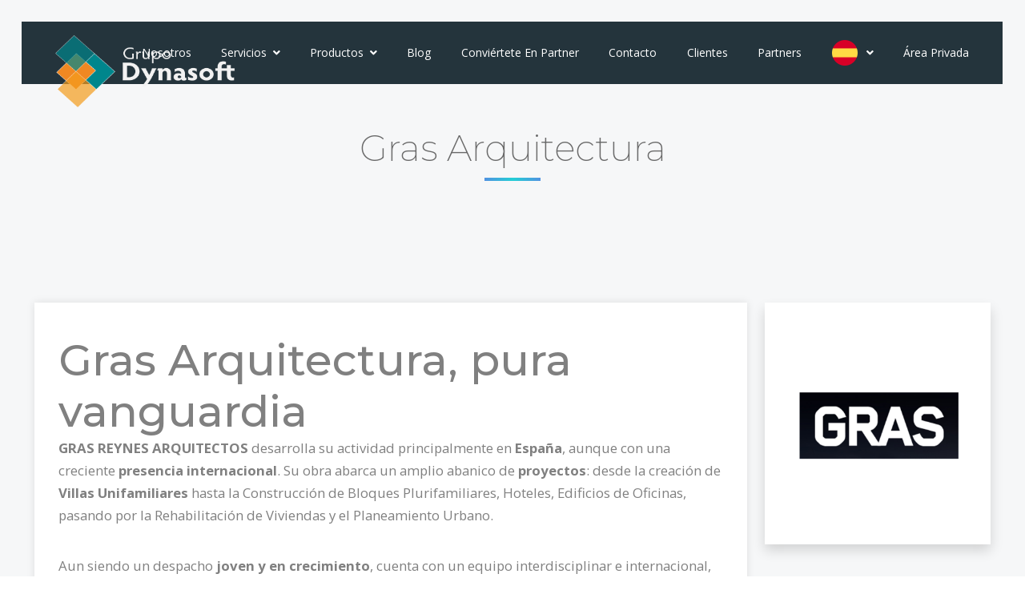

--- FILE ---
content_type: text/html; charset=UTF-8
request_url: https://www.grupodynasoft.com/es/clientes/info/gras-arquitectura/148
body_size: 4821
content:

	<!DOCTYPE html>
<html lang="es">

<head>

	<meta charset="utf-8">
	<meta name="viewport" content="width=device-width, initial-scale=1, shrink-to-fit=no">
	<title>Gras Arquitectura | Servicios de IT | Grupo Dynasoft |  España</title>
	<meta name="author" content="Grupo Dynasoft" />
	<meta name="description" content="Gras Arquitectura" />
	<meta name="keywords" content="Gras, Arquitectura" />
		<!-- RSS -->
	<link rel="alternate" type="application/rss+xml" title="Actualidad y noticias de Dynasoft Spain | Navision | Dynamics 365 Bussines Central | 2022 | Office 365 | Azure" href="https://www.grupodynasoft.com/es/feed" />
	<!-- TOUCH & FAVICON -->
	<link rel="apple-touch-icon" sizes="57x57" href="/assets/themes/grupo_dynasoft/images/touch/apple-icon-57x57.png">
	<link rel="apple-touch-icon" sizes="60x60" href="/assets/themes/grupo_dynasoft/images/touch/apple-icon-60x60.png">
	<link rel="apple-touch-icon" sizes="72x72" href="/assets/themes/grupo_dynasoft/images/touch/apple-icon-72x72.png">
	<link rel="apple-touch-icon" sizes="76x76" href="/assets/themes/grupo_dynasoft/images/touch/apple-icon-76x76.png">
	<link rel="apple-touch-icon" sizes="114x114" href="/assets/themes/grupo_dynasoft/images/touch/apple-icon-114x114.png">
	<link rel="apple-touch-icon" sizes="120x120" href="/assets/themes/grupo_dynasoft/images/touch/apple-icon-120x120.png">
	<link rel="apple-touch-icon" sizes="144x144" href="/assets/themes/grupo_dynasoft/images/touch/apple-icon-144x144.png">
	<link rel="apple-touch-icon" sizes="152x152" href="/assets/themes/grupo_dynasoft/images/touch/apple-icon-152x152.png">
	<link rel="apple-touch-icon" sizes="180x180" href="/assets/themes/grupo_dynasoft/images/touch/apple-icon-180x180.png">
	<link rel="icon" type="image/png" sizes="192x192" href="/assets/themes/grupo_dynasoft/images/touch/android-icon-192x192.png">
	<link rel="icon" type="image/png" sizes="32x32" href="/assets/themes/grupo_dynasoft/images/touch/favicon-32x32.png">
	<link rel="icon" type="image/png" sizes="96x96" href="/assets/themes/grupo_dynasoft/images/touch/favicon-96x96.png">
	<link rel="icon" type="image/png" sizes="16x16" href="/assets/themes/grupo_dynasoft/images/touch/favicon-16x16.png">
	<link rel="manifest" href="/assets/themes/grupo_dynasoft/images/touch/manifest.json">
	<meta name="msapplication-TileColor" content="#24343c">
	<meta name="msapplication-TileImage" content="/assets/themes/grupo_dynasoft/images/touch/ms-icon-144x144.png">
	<meta name="theme-color" content="#24343c">

	<!-- Google tag (gtag.js) -->
	<script async src="https://www.googletagmanager.com/gtag/js?id=G-PHSV9KBJGP"></script>
	<script>
		window.dataLayer = window.dataLayer || [];

		function gtag() {
			dataLayer.push(arguments);
		}
		gtag('js', new Date());

		gtag('config', 'G-PHSV9KBJGP');
	</script>

	<!-- CSS -->
	<link href="/assets/themes/grupo_dynasoft/stylesheet/bootstrap.min.css?v=2022102501" rel="stylesheet">
	<link href="/assets/themes/grupo_dynasoft/stylesheet/all.min.css?v=2022102501" rel="stylesheet">
	<link href="/assets/themes/grupo_dynasoft/stylesheet/animate.min.css?v=2022102501" rel="stylesheet">
	<link href="/assets/themes/grupo_dynasoft/stylesheet/owl.carousel.min.css?v=2022102501" rel="stylesheet">
	<link href="/assets/themes/grupo_dynasoft/stylesheet/jquery.fancybox.min.css?v=2022102501" rel="stylesheet">
	<link href="/assets/themes/grupo_dynasoft/stylesheet/tooltipster.min.css?v=2022102501" rel="stylesheet">
	<link href="/assets/themes/grupo_dynasoft/stylesheet/cubeportfolio.min.css?v=2022102501" rel="stylesheet">
	<link href="/assets/themes/grupo_dynasoft/stylesheet/revolution/navigation.css?v=2022102501" rel="stylesheet">
	<link href="/assets/themes/grupo_dynasoft/stylesheet/revolution/settings.css?v=2022102501" rel="stylesheet">
	<link href="/assets/themes/grupo_dynasoft/stylesheet/flags.css?v=2022102501" rel="stylesheet">
	<link href="/assets/themes/grupo_dynasoft/stylesheet/style.css?v=2022102501" rel="stylesheet">
	<link href="/assets/themes/grupo_dynasoft/stylesheet/custom.css?v=20231215132100" rel="stylesheet">
	
</head>

<body>

	<div class="loader">
		<div class="loader-inner">
			<div class="cssload-loader"></div>
		</div>
	</div>

	<header class="site-header" id="header">
	<nav class="navbar navbar-expand-lg transparent-bg navbar-custom darkcolor static-nav">
		<div class="container container-80">
			<a class="navbar-brand" href="https://www.grupodynasoft.com/es/">
				<img src="/assets/themes/dynasoft_spain/image/logo/logo-text-inverse.png" alt="logo" class="logo-default">
				<img src="/assets/themes/dynasoft_spain/image/logo/logo-text.png" alt="logo" class="logo-scrolled">
			</a>
			<div class="collapse navbar-collapse">
				<ul class="navbar-nav ms-auto">
					<li class="nav-item">
						<a class="nav-link" href="https://www.grupodynasoft.com/es/nosotros">Nosotros</a>
					</li>
					<li class="nav-item dropdown static">
						<a class="nav-link dropdown-toggle active" href="javascript:void(0)" data-bs-toggle="dropdown" aria-haspopup="true" aria-expanded="false"> Servicios </a>
						<ul class="dropdown-menu megamenu">
							<li>
								<div class="container">
	<div class="row" class="cbp">

					<div class="col-lg-3 col-md-4 col-sm-12">
				<div class="cbp-item">
					<div class="services-main">
						<div class="image bottom10">
							<div class="image">
								<img alt="D365 Business Central" src="/assets/_thumbs/250_250_resize_Business_central.png">
							</div>
							<div class="overlay">
								<a href="https://www.grupodynasoft.com/es/servicios/info/d365-business-central/11" class=" overlay_center border_radius"><i class="fa fa-eye"></i></a>
							</div>
						</div>
						<div class="services-content brand text-center shadow-sm" style="margin-top:-20px;" ;>
							<h4 class="bottom10 darkcolor text-center">
								<a href="https://www.grupodynasoft.com/es/servicios/info/d365-business-central/11" title="D365 Business Central">D365 Business Central</a>
							</h4>
						</div>
					</div>
				</div>
			</div>
					<div class="col-lg-3 col-md-4 col-sm-12">
				<div class="cbp-item">
					<div class="services-main">
						<div class="image bottom10">
							<div class="image">
								<img alt="Power BI" src="/assets/_thumbs/250_250_resize_Power_BI.png">
							</div>
							<div class="overlay">
								<a href="https://www.grupodynasoft.com/es/servicios/info/power-bi/27" class=" overlay_center border_radius"><i class="fa fa-eye"></i></a>
							</div>
						</div>
						<div class="services-content brand text-center shadow-sm" style="margin-top:-20px;" ;>
							<h4 class="bottom10 darkcolor text-center">
								<a href="https://www.grupodynasoft.com/es/servicios/info/power-bi/27" title="Power BI">Power BI</a>
							</h4>
						</div>
					</div>
				</div>
			</div>
					<div class="col-lg-3 col-md-4 col-sm-12">
				<div class="cbp-item">
					<div class="services-main">
						<div class="image bottom10">
							<div class="image">
								<img alt="Dynamics 365 Sales" src="/assets/_thumbs/250_250_resize_CRM_Dynamics_365_Sales_Grupo_Dynasoft_41.png">
							</div>
							<div class="overlay">
								<a href="https://www.grupodynasoft.com/es/servicios/info/dynamics-365-sales/28" class=" overlay_center border_radius"><i class="fa fa-eye"></i></a>
							</div>
						</div>
						<div class="services-content brand text-center shadow-sm" style="margin-top:-20px;" ;>
							<h4 class="bottom10 darkcolor text-center">
								<a href="https://www.grupodynasoft.com/es/servicios/info/dynamics-365-sales/28" title="Dynamics 365 Sales">Dynamics 365 Sales</a>
							</h4>
						</div>
					</div>
				</div>
			</div>
					<div class="col-lg-3 col-md-4 col-sm-12">
				<div class="cbp-item">
					<div class="services-main">
						<div class="image bottom10">
							<div class="image">
								<img alt="Cloud Backup" src="/assets/_thumbs/250_250_resize_cloud_Backup.png">
							</div>
							<div class="overlay">
								<a href="https://www.grupodynasoft.com/es/servicios/info/cloud-backup/23" class=" overlay_center border_radius"><i class="fa fa-eye"></i></a>
							</div>
						</div>
						<div class="services-content brand text-center shadow-sm" style="margin-top:-20px;" ;>
							<h4 class="bottom10 darkcolor text-center">
								<a href="https://www.grupodynasoft.com/es/servicios/info/cloud-backup/23" title="Cloud Backup">Cloud Backup</a>
							</h4>
						</div>
					</div>
				</div>
			</div>
					<div class="col-lg-3 col-md-4 col-sm-12">
				<div class="cbp-item">
					<div class="services-main">
						<div class="image bottom10">
							<div class="image">
								<img alt="KIT DIGITAL" src="/assets/_thumbs/250_250_resize_Kit_Digital_Grupo_Dynasoft_Agente_Digitalizador.png">
							</div>
							<div class="overlay">
								<a href="https://www.grupodynasoft.com/es/servicios/info/kit-digital/26" class=" overlay_center border_radius"><i class="fa fa-eye"></i></a>
							</div>
						</div>
						<div class="services-content brand text-center shadow-sm" style="margin-top:-20px;" ;>
							<h4 class="bottom10 darkcolor text-center">
								<a href="https://www.grupodynasoft.com/es/servicios/info/kit-digital/26" title="KIT DIGITAL">KIT DIGITAL</a>
							</h4>
						</div>
					</div>
				</div>
			</div>
			</div>
	<div class="row">
		<div class="col-lg-12 text-center">
			<a class="button gradient-btn" href="https://www.grupodynasoft.com/es/servicios">TODOS NUESTROS SERVICIOS</a>
		</div>
	</div>
</div>
							</li>
						</ul>
					</li>
					<li class="nav-item dropdown static">
						<a class="nav-link dropdown-toggle active" href="javascript:void(0)" data-bs-toggle="dropdown" aria-haspopup="true" aria-expanded="false"> Productos
 </a>
						<ul class="dropdown-menu megamenu">
							<li>
								<div class="container">
	<div class="row" class="cbp">

					<div class="col-lg-3 col-md-4 col-sm-12">
				<div class="cbp-item">
					<div class="services-main">
						<div class="image bottom10">
							<div class="image">
								<img alt="Friendly Banking" src="/assets/_thumbs/250_250_resize_Friendly_Banking_GRUPO_DYNASOFT_.png">
							</div>
							<div class="overlay">
								<a href="https://www.grupodynasoft.com/es/products/info/friendly-banking/26" class=" overlay_center border_radius"><i class="fa fa-eye"></i></a>
							</div>
						</div>
						<div class="services-content brand text-center shadow-sm" style="margin-top:-20px;" ;>
							<h4 class="bottom10 darkcolor text-center">
								<a href="https://www.grupodynasoft.com/es/products/info/friendly-banking/26" title="Friendly Banking">Friendly Banking</a>
							</h4>
						</div>
					</div>
				</div>
			</div>
					<div class="col-lg-3 col-md-4 col-sm-12">
				<div class="cbp-item">
					<div class="services-main">
						<div class="image bottom10">
							<div class="image">
								<img alt="Data Everywhere" src="/assets/_thumbs/250_250_resize_Data_Everyware1.png">
							</div>
							<div class="overlay">
								<a href="https://www.grupodynasoft.com/es/products/info/data-everywhere/48" class=" overlay_center border_radius"><i class="fa fa-eye"></i></a>
							</div>
						</div>
						<div class="services-content brand text-center shadow-sm" style="margin-top:-20px;" ;>
							<h4 class="bottom10 darkcolor text-center">
								<a href="https://www.grupodynasoft.com/es/products/info/data-everywhere/48" title="Data Everywhere">Data Everywhere</a>
							</h4>
						</div>
					</div>
				</div>
			</div>
					<div class="col-lg-3 col-md-4 col-sm-12">
				<div class="cbp-item">
					<div class="services-main">
						<div class="image bottom10">
							<div class="image">
								<img alt="PLEO Gateway" src="/assets/_thumbs/250_250_resize_500_500_resize_Pasarela_PLEO2.png">
							</div>
							<div class="overlay">
								<a href="https://www.grupodynasoft.com/es/products/info/pleo-gateway/51" class=" overlay_center border_radius"><i class="fa fa-eye"></i></a>
							</div>
						</div>
						<div class="services-content brand text-center shadow-sm" style="margin-top:-20px;" ;>
							<h4 class="bottom10 darkcolor text-center">
								<a href="https://www.grupodynasoft.com/es/products/info/pleo-gateway/51" title="PLEO Gateway">PLEO Gateway</a>
							</h4>
						</div>
					</div>
				</div>
			</div>
					<div class="col-lg-3 col-md-4 col-sm-12">
				<div class="cbp-item">
					<div class="services-main">
						<div class="image bottom10">
							<div class="image">
								<img alt="Pasarela PMS" src="/assets/_thumbs/250_250_resize_Pasarela_PMS_v2.png">
							</div>
							<div class="overlay">
								<a href="https://www.grupodynasoft.com/es/products/info/pasarela-pms/29" class=" overlay_center border_radius"><i class="fa fa-eye"></i></a>
							</div>
						</div>
						<div class="services-content brand text-center shadow-sm" style="margin-top:-20px;" ;>
							<h4 class="bottom10 darkcolor text-center">
								<a href="https://www.grupodynasoft.com/es/products/info/pasarela-pms/29" title="Pasarela PMS">Pasarela PMS</a>
							</h4>
						</div>
					</div>
				</div>
			</div>
			</div>
	<div class="row">
		<div class="col-lg-12 text-center">
			<a class="button gradient-btn" href="https://www.grupodynasoft.com/es/products">TODOS NUESTROS PRODUCTOS</a>
		</div>
	</div>
</div>
							</li>
						</ul>
					</li>
					<li class="nav-item">
						<a class="nav-link" href="https://www.grupodynasoft.com/es/blog">Blog</a>
					</li>
					<li class="nav-item">
						<a class="nav-link" href="https://www.grupodynasoft.com/es/partner-signup">Conviértete en partner</a>
					</li>
					<li class="nav-item">
						<a class="nav-link" href="https://www.grupodynasoft.com/es/contacto">Contacto</a>
					</li>
					<li class="nav-item">
						<a class="nav-link" href="https://www.grupodynasoft.com/es/clientes">Clientes</a>
					</li>
					<li class="nav-item">
						<a class="nav-link" href="https://www.grupodynasoft.com/es/partners">Partners</a>
					</li>


					
						<li class="nav-item dropdown position-relative">
							<a class="nav-link d-block text-decoration-none dropdown-toggle navbar-flag-arrow" href="javascript:void(0)" data-bs-toggle="dropdown" aria-haspopup="true" aria-expanded="false">
								<i class="country_flags navbar-flag" country="ES" size="small"></i>
							</a>
							<div class="dropdown-menu" style="width: 150px; min-width: 150px;">

								<div class="card-header" style="padding: 0 25px;">
									<span class="font-bold ">Español</span><br>
									<small class="text-muted">Idioma actual</small>
								</div>
								<hr>
								
									
								
									
										<a class="dropdown-item" href="https://www.grupodynasoft.com/en/clientes/info/gras-arquitectura/148">
											<i class="country_flags navbar-flag-list" country="EN" size="small"></i>
											<span class="navbar-flag-list-text"> English</span>
										</a>
									
															</div>
						</li>

					
											<li class="nav-item">
							<a class="nav-link" href="https://www.grupodynasoft.com/es/auth/login">Área privada</a>
						</li>
					
				</ul>
			</div>
		</div>
		<!--side menu open button-->
		<a href="javascript:void(0)" class="d-inline-block sidemenu_btn" id="sidemenu_toggle">
			<span></span> <span></span> <span></span>
		</a>
	</nav>
	<!-- side menu -->
	<div class="side-menu opacity-0 gradient-bg">
		<div class="overlay"></div>
		<div class="inner-wrapper">
			<span class="btn-close btn-close-no-padding" id="btn_sideNavClose"><i></i><i></i></span>
			<nav class="side-nav w-100">
				<ul class="navbar-nav">
					<li class="nav-item">
						<a class="nav-link" href="https://www.grupodynasoft.com/es/">Inicio</a>
					</li>
					<li class="nav-item">
						<a class="nav-link" href="https://www.grupodynasoft.com/es/nosotros">Nosotros</a>
					</li>
					<li class="nav-item">
						<a class="nav-link" href="https://www.grupodynasoft.com/es/servicios">Servicios</a>
					</li>
					<li class="nav-item">
						<a class="nav-link" href="https://www.grupodynasoft.com/es/products">Productos
</a>
					</li>
					<li class="nav-item">
						<a class="nav-link" href="https://www.grupodynasoft.com/es/blog">Blog</a>
					</li>
					<li class="nav-item">
						<a class="nav-link" href="https://www.grupodynasoft.com/es/partner-signup">Conviértete en partner</a>
					</li>
					<li class="nav-item">
						<a class="nav-link" href="https://www.grupodynasoft.com/es/contacto">Contacto</a>
					</li>
					<li class="nav-item">
						<a class="nav-link" href="https://www.grupodynasoft.com/es/clientes">Clientes</a>
					</li>
					<li class="nav-item">
						<a class="nav-link" href="https://www.grupodynasoft.com/es/partners">Partners</a>
					</li>



											<li class="nav-item">
							<a class="nav-link" href="https://www.grupodynasoft.com/es/auth/login">Área privada</a>
						</li>
					
					
						<li class="nav-item dropdown position-relative">
							<a class="nav-link d-block text-decoration-none dropdown-toggle navbar-flag-arrow" href="javascript:void(0)" data-bs-toggle="dropdown" aria-haspopup="true" aria-expanded="false">
								<i class="country_flags navbar-flag" country="ES" size="small"></i>
							</a>
							<div class="dropdown-menu" style="width: 150px; min-width: 150px;">

								<div class="card-header" style="padding: 0 25px;">
									<span class="font-bold ">Español</span><br>
									<small class="text-muted">Idioma actual</small>
								</div>
								<hr>
								
									
								
									
										<a class="dropdown-item" href="https://www.grupodynasoft.com/en/clientes/info/gras-arquitectura/148">
											<i class="country_flags navbar-flag-list" country="EN" size="small"></i>
											<span class="navbar-flag-list-text"> English</span>
										</a>
									
															</div>
						</li>

									</ul>
			</nav>
			<div class="side-footer w-100">
				<ul class="social-icons-simple white top40">
					<li><a href="https://www.facebook.com/dynasoftsolutions.es"><i class="fab fa-facebook-f"></i> </a> </li>
					<li><a href="https://twitter.com/Dynasoft"><i class="fab fa-twitter"></i> </a> </li>
					<li><a href="https://www.linkedin.com/company/grupodynasoft"><i class="fab fa-linkedin"></i> </a> </li>
					<li><a href="https://www.instagram.com/grupodynasoft"><i class="fab fa-instagram"></i> </a> </li>
				</ul>
				<p class="whitecolor">&copy; <span id="year"></span> Grupo Dynasoft.</p>
			</div>
		</div>
	</div>
	<div id="close_side_menu" class="tooltip"></div>
	<!-- End side menu -->
</header>

	<section id="main" role="main">
		<section id="partner-signup" class="bglight position-relative padding pb-0">
	<div class="container pt-5">
		<div class="row">
			<div class="col-md-12 text-center wow fadeIn" data-wow-delay="300ms">
				<h2 class="heading bottom40 darkcolor font-light2">
					Gras Arquitectura					<span class="divider-center"></span>
				</h2>
			</div>
		</div>
	</div>
</section>

<section id="our-blog" class="bglight padding">
	<div class="container container-80">
		<div class="row">
			<div class="col-lg-9 col-md-8">
				<div class="news_item shadow">
					<div class="news_desc text-center text-md-start">
						<h1><big>Gras Arquitectura, pura vanguardia</big></h1>

<p><big><strong>GRAS REYNES ARQUITECTOS</strong>&nbsp;desarrolla su actividad principalmente en <strong>Espa&ntilde;a</strong>, aunque con una creciente <strong>presencia internacional</strong>. Su obra abarca un amplio abanico de <strong>proyectos</strong>: desde la creaci&oacute;n de <strong>Villas Unifamiliares</strong> hasta la Construcci&oacute;n de Bloques Plurifamiliares, Hoteles, Edificios de Oficinas, pasando por la Rehabilitaci&oacute;n de Viviendas y el Planeamiento Urbano.</big></p>

<p><big>Aun siendo un despacho<strong> joven y en crecimiento</strong>,&nbsp;cuenta con un equipo interdisciplinar e internacional, que apuesta por la diversidad. La marca destaca por sus&nbsp;<strong>soluciones innovadoras</strong> en armon&iacute;a con el contexto, as&iacute; como por el <strong>enfoque audaz y vanguardista</strong> de los dise&ntilde;os. Todo ello da lugar a una amplia gama de proyectos arquitect&oacute;nicos de <strong>alto perfil</strong>.</big></p>

<p><big>Gras Arquitectura, deja en manos de <strong>Dynasoft</strong> la contrataci&oacute;n de sus servicios de <strong>Hardware.</strong></big><br />
<br />
<img alt="" src="/assets/_uploads/ckfinder/images/gras.jpg" style="width: 850px; height: 386px;" /></p>
					</div>
				</div>
			</div>
			<div class="col-lg-3 col-md-4">
				<aside class="sidebar whitebox mt-5 mt-md-0">
					<div class="widget shadow heading_space text-center text-md-start">
						<img src="/assets/_thumbs/850_350_resize_Gras_Arquitectos.png" class="img-fluid" />
					</div>

					<div class="widget shadow heading_space text-center text-md-start">
						<h4 class="text-capitalize darkcolor bottom20">Servicios con Dynasoft</h4>
						<ul class="webtags">
															<li><a href="javascript:void(0);>">Servicios de IT</span></a></li>
																							<li><a href="javascript:void(0);>">Office 365</span></a></li>
																							<li><a href="javascript:void(0);>">Fortinet</span></a></li>
																					</ul>
					</div>

											<div class="widget shadow heading_space text-center text-md-start">

							<h4 class="text-capitalize darkcolor bottom20">Ubicación</h4>

							<div class="google-map-canvas" style="height: 300px;" id="contact_us_map" data-zoom="11" data-title="Gras Arquitectura" data-icon="/assets/_thumbs/96_96_resize_Gras_Arquitectos.png" data-latitude="39.5682482" data-longitude="2.6251291999999466">
							</div>
						
				</aside>
			</div>
		</div>
			</div>
</section>
		<a href="javascript:void(0);" style="display:none;" class="totop animation" data-toggle="waypoints totop" data-showanim="bounceIn" data-hideanim="bounceOut" data-offset="50%"><i class="ico-angle-up"></i>&nbsp;</a>
	</section>


	<footer id="site-footer" class=" bgdark padding_top">
    <div class="container container-80">
        <div class="row">
            <div class="col-lg-3 col-md-6 col-sm-6">
                <div class="footer_panel padding_bottom_half bottom20">
                    <a href="/" class="footer_logo bottom25">
                        <img src="/assets/themes/dynasoft_spain/image/logo/logo-text-inverse.png" alt="logo" style="width: 200px;">
                    </a>
                    <p class=" whitecolor bottom25">Descarga nuestra aplicación Teamviewer Quick Support para obtener soporte remoto inmediato.</p>
                    <div class="d-table w-100 address-item whitecolor bottom25">
                        <span class="d-table-cell align-middle"><i class="fas fa-mobile-alt"></i></span>
                        <p class="d-table-cell align-middle bottom0">
                            (+34) 971 35 99 57 <a class="d-block" href="mailto:info@grupodynasoft.com">info@grupodynasoft.com</a>
                        </p>
                    </div>
                    <ul class="social-icons white wow fadeInUp" data-wow-delay="300ms">
                        <li><a href="https://api.whatsapp.com/send?phone=34971359957" class="whatsapp"><i class="fab fa-whatsapp"></i> </a> </li>
                        <li><a href="https://www.facebook.com/grupodynasoft" class="facebook"><i class="fab fa-facebook-f"></i> </a> </li>
                        <li><a href="https://twitter.com/Dynasoft" class="twitter"><i class="fab fa-twitter"></i> </a> </li>
                        <li><a href="https://www.linkedin.com/company/grupodynasoft" class="linkedin"><i class="fab fa-linkedin-in"></i> </a> </li>
                    </ul>
                </div>
            </div>
            <div class="col-lg-3 col-md-6 col-sm-6">
                <div class="footer_panel padding_bottom_half bottom20">
                    <h3 class="whitecolor bottom25">Enlaces de interés</h3>
                    <ul class="latest_news whitecolor">
                        <li> <a href="https://docs.grupodynasoft.com">Documentación </a> <span class="date defaultcolor">Información detallada productos dynasoft</span> </li>
                        <li> <a href="https://get.teamviewer.com/dynasoftqs">Teamviewer QUICK SUPPORT </a> <span class="date defaultcolor">Soporte remoto e inmediato </span> </li>
                        <li> <a href="https://get.teamviewer.com/dynasofthost">Teamviewer HOST </a> <span class="date defaultcolor">Soporte permanente para clientes con mantenimiento </span> </li>
                    </ul>
                </div>
            </div>
            <div class="col-lg-3 col-md-6 col-sm-6">
                <div class="footer_panel padding_bottom_half bottom20 ps-0 ps-lg-5">
                    <h3 class="whitecolor bottom25">Grupo Dynasoft</h3>
                    <ul class="links">
                        <li><a href="https://www.grupodynasoft.com/es/">Inicio</a></li>
                        <li><a href="https://www.grupodynasoft.com/es/servicios">Servicios</a></li>
                        <li><a href="https://www.grupodynasoft.com/es/products">Productos
</a></li>
                        <li><a href="https://www.grupodynasoft.com/es/blog">Blog</a></li>
                        <!-- <li><a href="https://www.grupodynasoft.com/es/clientes">Clientes</a></li> -->
                        <li><a href="https://www.grupodynasoft.com/es/partners">Partners</a></li>
                        <li><a href="https://www.grupodynasoft.com/es/contacto">Contacto</a></li>
                        <li><a href="https://www.grupodynasoft.com/es/partner-signup">Conviértete en partner</a></li>
                    </ul>
                </div>
            </div>
            <div class="col-lg-3 col-md-6 col-sm-6">
                <div class="footer_panel padding_bottom_half bottom20">
                    <h3 class="whitecolor bottom25">Dirección</h3>
                    <p class="whitecolor bottom25">Plaza de España nº 1, planta 3<br>07002 Palma<br>Islas Baleares - España</p>
                    <h3 class="whitecolor bottom25">Horario laboral</h3>
                    <ul class="hours_links whitecolor">
                        <strong>Lunes a jueves:</strong> <br />
   -   9:00 a 14:00<br />
   -   15:00 a 18:30<br />
<strong>Viernes</strong>:<br />
    -   9:00 a 15:00                    </ul>
                </div>
            </div>
        </div>
    </div>
</footer>
<footer id="awards-footer" class="bgwhite pt-5">
    <div class="container container-80 pb-5">
        <div class="row">
            <div class="col-lg-4 col-md-4 col-sm-6 text-center">
                <img src="/assets/_uploads/premios/premio_qbs_2019.png" alt="silver" class="img-fluid" style="max-width: 200px" />
            </div>
            <div class="col-lg-4 col-md-4 col-sm-6 text-center">
                <img src="/assets/_uploads/premios/premio_accesit_2019.png" alt="silver" class="img-fluid" style="max-width: 200px" />
            </div>
            <div class="col-lg-4 col-md-4 col-sm-6 text-center">
                <img src="/assets/themes/dynasoft_spain/image/logo/grant1.png" alt="silver" class="img-fluid" style="max-width: 200px" />
            </div>
        </div>
    </div>
</footer>

	<!-- JS -->
	<script>
		var assets = '/assets/themes/dynasoft_spain/';
	</script>

	<script type="text/javascript" src="/assets/themes/grupo_dynasoft/javascript/jquery-3.6.0.min.js?v=2022102501"></script>
	<script type="text/javascript" src="/assets/themes/grupo_dynasoft/javascript/propper.min.js?v=2022102501"></script>
	<script type="text/javascript" src="/assets/themes/grupo_dynasoft/javascript/bootstrap.min.js?v=2022102501"></script>
	<script type="text/javascript" src="/assets/themes/grupo_dynasoft/javascript/jquery.appear.js?v=2022102501"></script>
	<script type="text/javascript" src="/assets/themes/grupo_dynasoft/javascript/owl.carousel.min.js?v=2022102501"></script>
	<script type="text/javascript" src="/assets/themes/grupo_dynasoft/javascript/jquery-countTo.js?v=2022102501"></script>
	<script type="text/javascript" src="/assets/themes/grupo_dynasoft/javascript/parallaxie.js?v=2022102501"></script>
	<script type="text/javascript" src="/assets/themes/grupo_dynasoft/javascript/jquery.cubeportfolio.min.js?v=2022102501"></script>
	<script type="text/javascript" src="/assets/themes/grupo_dynasoft/javascript/jquery.fancybox.min.js?v=2022102501"></script>
	<script type="text/javascript" src="/assets/themes/grupo_dynasoft/javascript/tooltipster.min.js?v=2022102501"></script>
	<script type="text/javascript" src="/assets/themes/grupo_dynasoft/javascript/wow.js?v=2022102501"></script>
	<script type="text/javascript" src="/assets/themes/grupo_dynasoft/javascript/revolution/jquery.themepunch.tools.min.js?v=2022102501"></script>
	<script type="text/javascript" src="/assets/themes/grupo_dynasoft/javascript/revolution/jquery.themepunch.revolution.min.js?v=2022102501"></script>
	<script type="text/javascript" src="/assets/themes/grupo_dynasoft/javascript/revolution/extensions/revolution.extension.actions.min.js?v=2022102501"></script>
	<script type="text/javascript" src="/assets/themes/grupo_dynasoft/javascript/revolution/extensions/revolution.extension.carousel.min.js?v=2022102501"></script>
	<script type="text/javascript" src="/assets/themes/grupo_dynasoft/javascript/revolution/extensions/revolution.extension.kenburn.min.js?v=2022102501"></script>
	<script type="text/javascript" src="/assets/themes/grupo_dynasoft/javascript/revolution/extensions/revolution.extension.layeranimation.min.js?v=2022102501"></script>
	<script type="text/javascript" src="/assets/themes/grupo_dynasoft/javascript/revolution/extensions/revolution.extension.migration.min.js?v=2022102501"></script>
	<script type="text/javascript" src="/assets/themes/grupo_dynasoft/javascript/revolution/extensions/revolution.extension.navigation.min.js?v=2022102501"></script>
	<script type="text/javascript" src="/assets/themes/grupo_dynasoft/javascript/revolution/extensions/revolution.extension.parallax.min.js?v=2022102501"></script>
	<script type="text/javascript" src="/assets/themes/grupo_dynasoft/javascript/revolution/extensions/revolution.extension.slideanims.min.js?v=2022102501"></script>
	<script type="text/javascript" src="/assets/themes/grupo_dynasoft/javascript/revolution/extensions/revolution.extension.video.min.js?v=2022102501"></script>
	<script type="text/javascript" src="/assets/themes/dynasoft_spain/plugins/form/js/jquery.form.min.js?v=2022102501"></script>
	<script type="text/javascript" src="/assets/themes/grupo_dynasoft/javascript/functions.js?v=2022111008"></script>
	<script type="text/javascript" src="/assets/themes/grupo_dynasoft/javascript/custom.js?v=2022120701"></script>
	<script type="text/javascript" src="https://maps.googleapis.com/maps/api/js?key=AIzaSyAcYITPFk9uY4tFEKjB-h5kndwqJucCEHU"></script>


</body>

</html>

--- FILE ---
content_type: text/css
request_url: https://www.grupodynasoft.com/assets/themes/grupo_dynasoft/stylesheet/custom.css?v=20231215132100
body_size: 2259
content:
:root {
  --dynasoft-primary-color: #e59e26;
  --dynasoft-secondary-color: #46c3dc;
  --dynasoft-info-color: #1e85a6;
  --dynasoft-grey-color: #788e90;
  --dynasoft-light-color: #bbd1da;
  --dynasoft-dark-color: #24343c;
}

@font-face {
    font-family: 'Fort Quinsy Regular';
    font-style: normal;
    font-weight: normal;
    src: local('Fort Quinsy Regular'), url('../webfonts/FORTQUINSY.woff') format('woff');
}

.open-in-modal:hover {
    cursor: pointer;
}

.text-justify {
    text-align: justify !important;
}

.container-80 {
    max-width: 80%;
}

.font-color-primary {
    color: var(--dynasoft-primary-color);
}

.font-color-secondary {
    color: var(--dynasoft-secondary-color); 
}

.greycolor {
    color: #666666;
}

.bg-dynasoft-secondary {
    background-color: var(--dynasoft-secondary-color); 
}

.font-quinsy {
    font-family:'Fort Quinsy Regular';
    font-weight:normal;
}

.font-size-20 {
    font-size: 20px !important;
}

.font-size-32 {
    font-size: 32px !important;
}

.mr-10{
    margin-right: 10px !important;
}

.mt-150{
    margin-top: 150px;
}

.mb-50 {
    margin-bottom: 50px;
}

.mb-100 {
    margin-bottom: 100px;
}

#services-slider {
    margin: -335px 0 0;
}

.services-main .services-content {
    padding: 2rem 0rem;
}

.navbar-custom:not(.fixedmenu) {
    position: absolute;
    margin: 22px;
    top: 5px;
    left: 5px;
    background: var(--dynasoft-dark-color);
    width: calc(100% - 55px);
}

.navbar-custom:not(.fixedmenu) .nav-link {
    color: white !important;
}

.navbar-custom .sidemenu_btn{
    visibility: hidden;
}

.navbar-custom .navbar-brand {
    position: absolute;
    z-index: 1;
}

.navbar-custom:not(.fixedmenu) .navbar-brand .logo-default {
    width: 225px;
    margin-top: 14px
}

.navbar-custom:not(.fixedmenu) .navbar-brand .logo-default.navidad {
    margin-top: 0!important;
}

.navbar-custom .navbar-brand .logo-scrolled {
    width: 229px;
    margin-top: 14px;
}

.navbar-avatar-arrow::after,
.navbar-flag-arrow::after {
    margin-left: 43px; 
}

.navbar-avatar,
.navbar-flag  {
    position: absolute;
    top: 3px;
    z-index: 1001;
}

.navbar-flag {
    top: 2px;
}

.navbar-flag-list {
        margin: 12px 0 0 0;
    position: absolute;
    display: inline-block;
    width: 63px;
    left: 15px;
    bottom: 22px;
}

.navbar-flag-list-text {
    margin-left: 35px;
}


#services-slider .owl-item.center .service-box {
    background-image: linear-gradient(to right, var(--dynasoft-secondary-color) 0%, var(--dynasoft-info-color) 51%, var(--dynasoft-secondary-color) 100%);
}


.modal-backdrop {
    background-color: rgba(200,233,255,1);
}

.modal-backdrop.show {
    opacity: 0.85 !important;
}

.modal-content {
    position: relative;
    background-color: #fff;
    border-radius: 20px;
    box-shadow: 0 25px 70px 0 rgb(0 0 0 / 65%);
    border: none;
}

.modal-content .modal-body{
    margin-top: 40px;
}

.modal-content .modal-body .wow{ 
    visibility: visible !important;
}


.modal-content .btn-close {
    border-radius: 25px;
    margin: 10px;
    font-size: 20px;
    background: #000;
    opacity: 1;
    color: white;
    position: absolute;
    right: 0;
    top: 0;
}

.modal-header {
    display: flex;
    flex-shrink: 0;
    align-items: center;
    justify-content: space-between;
    padding: 1rem 1rem;
    border-bottom: none;
    padding-top: 0;
    margin-top: -25px;
    position: fixed;
    width: 66%;
}

.modal-header .modal-title {
    z-index: 1;
    padding: 20px 60px;
    border-radius: 20px;
    letter-spacing: 1px;
    box-shadow: 0 25px 70px 0 rgb(0 0 0 / 30%);
    top: 11px;
    color: white;
    font-weight: 600;
    line-height: 1.14;
    margin-left: 35px;
    background-image: linear-gradient(to right, var(--dynasoft-secondary-color) 0%, var(--dynasoft-info-color) 51%, var(--dynasoft-secondary-color) 100%);
}

.timeline {

		font-weight: 400;
		list-style: none;
		padding: 20px 0 20px;
		position: relative;
	}

	.timeline:before {
		top: 0;
		bottom: 0;
		position: absolute;
		content: " ";
		width: 3px;
		background-color: var(--dynasoft-primary-color);
		left: 50%;
		margin-left: -1.5px;
	}

	.timeline>li {
		margin-bottom: 20px;
		position: relative;

	}

	.timeline>li:before,
	.timeline>li:after {
		content: " ";
		display: table;

	}

	.timeline>li:after {
		clear: both;
	}

	.timeline>li:before,
	.timeline>li:after {
		content: " ";
		display: table;
	}

	.timeline>li:after {
		clear: both;
	}

	.timeline>li>.timeline-panel {
		width: 46%;
		float: left;
		border: 1px solid var(--dynasoft-secondary-color);
		border-radius: 12px;
		padding: 40px;
		position: relative;
		-webkit-box-shadow: 0 1px 6px rgba(0, 0, 0, 0.175);
		box-shadow: 0 1px 6px rgba(0, 0, 0, 0.175);
		background: #fff;
		background-image: linear-gradient(to right, var(--dynasoft-secondary-color) 0%, var(--dynasoft-info-color) 51%, var(--dynasoft-secondary-color) 100%);
	}

	.timeline>li>.timeline-panel:before {
		position: absolute;
		top: 26px;
		right: -15px;
		display: inline-block;
		border-top: 15px solid transparent;
		border-left: 15px solid var(--dynasoft-secondary-color);
		border-right: 0 solid var(--dynasoft-secondary-color);
		border-bottom: 15px solid transparent;
		content: " ";
	}

	.timeline>li>.timeline-panel:after {
		position: absolute;
		top: 27px;
		right: -14px;
		display: inline-block;
		border-top: 14px solid transparent;
		border-left: 14px solid var(--dynasoft-secondary-color);
		border-right: 0 solid var(--dynasoft-secondary-color);
		border-bottom: 14px solid transparent;
		content: " ";
	}

	.timeline>li>.timeline-badge {
		width: 20px;
		height: 20px;
		line-height: 20px;
		font-size: 1.4em;
		text-align: center;
		position: absolute;
		top: 30px;
		left: 50%;
		margin-left: -10px;
		background-color: var(--dynasoft-secondary-color);
		z-index: 100;
		border-top-right-radius: 50%;
		border-top-left-radius: 50%;
		border-bottom-right-radius: 50%;
		border-bottom-left-radius: 50%;
		border: 4px solid #eaeaea;
	}

	.timeline>li.timeline-inverted>.timeline-panel {
		float: right;
	}

	.timeline>li.timeline-inverted>.timeline-panel:before {
		border-left-width: 0;
		border-right-width: 15px;
		left: -15px;
		right: auto;
	}

	.timeline>li.timeline-inverted>.timeline-panel:after {
		border-left-width: 0;
		border-right-width: 14px;
		left: -14px;
		right: auto;
	}

	.timeline-title {
		margin-top: 0;
		color: inherit;
		font-family: 'Open Sans', sans-serif;
		font-weight: 600;
		color: #fff;
	}

	.timeline-body>p,
	.timeline-body>ul {
		margin-bottom: 0;
		color: #fff;
	}

	.timeline-body>p+p {
		margin-top: 5px;
	}

    .card-img-overlay-custom {
        top: initial;
        border-radius: 0;
        background-color: rgba(255,255,255,0.85);
        margin: 40px 40px 0 40px;
        padding: 80px;
    }

    .column-inset-text {
        margin-left: -10%;
        z-index: 1;
    }

    .column-inset-text-inverse {
        margin-right: -10%;
        z-index: 1;
        text-align: right;
    }

    .column-inset-text-inverse .body {
        text-align: right;
    }

    .column-inset-text .body,
    .column-inset-text-inverse .body {
        padding: 20px;
        max-width: 100%; 
    }

    .column-inset-text .body.bg-light,
    .column-inset-text-inverse .body.bg-light  {
        color:#000
    }

    .column-offset-left {
        margin-left: -15%; 
        background: white; 
        padding: 2rem; 
        z-index:1;
    }

    .column-offset-right {
        margin-right: -15%; 
        text-align:right; 
        background: white; 
        padding: 2rem; 
        z-index:1;
    }


    .home-slider-slogan-1 {
        font-size: 3em;
        
    }

    .home-slider-slogan-2 {
        margin-top: 50px;
        font-size: 6em;
    }

.dyn-product-title-slogan {
    font-size: 2em;
}

.dyn-product-title-name {
    font-size: 5em; 
}

.testimonial-title{
    font-size: 1.5em;
    color: #fff;
    font-weight: bold;

}

.testimonial-text {
    color: #eaeaea;
    padding: 4rem 2rem !important; 
    min-height: 330px;
}

.products-slider .item .testimonial-text::before {
    background: #fff !important; 
}

.products-slider .testimonial-wrapp:hover .testimonial-text::before {
    background-image: -webkit-gradient(linear, left top, right top, from(#5192e1), color-stop(51%, #23ced5), to(#5192e1));
    background-image: -webkit-linear-gradient(left, #5192e1 0%, #23ced5 51%, #5192e1 100%);
    background-image: -moz-linear-gradient(left, #5192e1 0%, #23ced5 51%, #5192e1 100%);
    background-image: -o-linear-gradient(left, #5192e1 0%, #23ced5 51%, #5192e1 100%);
    background-image: linear-gradient(to right, #5192e1 0%, #23ced5 51%, #5192e1 100%);
}

.products-slider .testimonial-wrapp:hover .testimonial-text, 
.products-slider .testimonial-wrapp:hover .testimonial-title,
.products-slider  .testimonial-wrapp:hover .quoted {
    color: #808080;
}

#partner-main-slider .testimonial-title {
    color:#000;

}
#partner-main-slider .testimonial-text {
    background: #fff;
    color:#24343c;

}
#partner-main-slider .quoted.bronze {
    background-image: linear-gradient(135deg,  #d19c35 0%,#f7e6c5 50%,#e8b558 100%) !important;
}

#partner-main-slider .quoted.silver {
    background-image: linear-gradient(45deg,  rgba(160,160,160,1) 0%,rgba(232,232,232,1) 56%) !important;
}

#partner-main-slider .quoted.gold {
    background-image: linear-gradient(45deg,  rgba(242,215,12,1) 0%,rgba(255,255,255,1) 56%,rgba(252,235,0,1) 96%) !important;
}

.dynasoft-info-modal .content {
    padding: 35px 50px 0 50px;
}

.grey-scale {
    filter: grayscale(100%); 
}

.grey-scale:hover {
    filter: none;
}

.grey-scale img {
    -webkit-filter:brightness(0.96);
    filter: brightness(0.96);
}

@media (max-width: 575.98px) { 
  
}

@media (max-width: 767.98px) { 
   
 }

@media (max-width: 991.98px) { 

    .heading {
        margin-top: 30px;
    }

    .page-titles{
        margin-top: 100px;
    } 

    #services-slider {
        margin: -314px 0 0;
    }

    .navbar-custom .sidemenu_btn{
        visibility: visible;
    }

    .navbar-custom .navbar-brand {
        position: relative;
        z-index: 1;
    }

    .navbar-custom:not(.fixedmenu) .navbar-brand .logo-default {
        width: 150px;
        margin-top: 0;
    }

    .navbar-custom .navbar-brand .logo-scrolled {
        width: 150px;
        margin-top: 0;
    }

    .card-img-overlay-custom{
        position: relative;
        padding: 0;
        margin-bottom: 40px;
    }

    .column-offset-left {
        margin-left: initial;
    }

    .column-offset-right {
        margin-right: initial;
    }

    .column-inset-text,
    .column-inset-text-inverse {
        margin: initial;
    }

    .column-inset-text-inverse .body,
    .column-inset-text .body {
        height: auto;
        text-align: center;
        padding: 10px !important;

    }

    .home-slider-slogan-1 {
        margin-top: 0;

        font-size: 2em;
        max-width: 50%;
        
    }

    .home-slider-slogan-2 {
        margin-top: 5px;
        font-size: 3em;
    }

 }

@media (max-width: 1199.98px) {
    
 }

@media (max-width: 1399.98px) { 

}

@media (max-width: 1599.98px) { 
    .container-80 {
        max-width: 95%;
    }
}

@media (max-width: 99999px) { 
    
}



--- FILE ---
content_type: application/javascript
request_url: https://www.grupodynasoft.com/assets/themes/grupo_dynasoft/javascript/custom.js?v=2022120701
body_size: 1367
content:
/*
 * custom.js
 */
jQuery(document).ready(function ($) {

    /*
     /*	Ready Function
     /*
     /*  Rev:  1.0
     */

     setTimeout(function () {
        let _input = $("[autofocus], [autofocus=autofocus]");
         _input.focus();
    }, 1000);

    $('.login-button-input').keyup(function () {

        let _domain = "dynasoftsolutions.es";
        let _domain2 = "grupodynasoft.com";
        let _email = $(this).val();
        let _result = _email.split('@');

        if (_result[1] == _domain || _result[1] == _domain2) {

            $('.login-button-standar').hide();
            $('.login-button-extras').hide();
            $('.login-button-azure').show();
            $('.login-button-password').attr('disabled', true);

        }
        else {
            $('.login-button-password').attr('disabled', false);
            $('.login-button-azure').hide();
            $('.login-button-extras').show();
            $('.login-button-standar').show();
        }

    });

    // Contact MAP
    if ($('.google-map-canvas').length > 0) {

        $('.google-map-canvas').each(function () {
            var element = $(this);
            var map_position = new google.maps.LatLng(element.attr('data-latitude'), element.attr('data-longitude'));
            var map_options = {
                zoomControl: true,
                mapTypeControl: false,
                scaleControl: false,
                streetViewControl: false,
                rotateControl: false,
                scrollwheel: false,
                center: map_position,
                zoom: parseInt(element.attr('data-zoom')),
                mapTypeId: google.maps.MapTypeId.ROADMAP
            };
            var map = new google.maps.Map(element[0], map_options);
            new google.maps.Marker({
                position: map_position,
                map: map,
                title: element.attr('data-title'),
                icon: element.attr('data-icon')
            });
            delete element;
        });
    }
    
    // Open in Modal
    if ($('.open-in-modal').length > 0) {

        
        $('.open-in-modal').on('click', function(e){
            
            let _url = $(this).data('url');

            e.preventDefault();

            $.ajax({
                url: _url,
                type: 'GET',
            beforeSend: function() { 
                // Nothing
            }
            }).done(function (res) {

                $('body').append(res);

                var _modal_jquery = $(res);
                var _modal_id = _modal_jquery.attr('id');
                var _modal_element = document.getElementById(_modal_id);
                let _modal = new bootstrap.Modal(_modal_element);

                _modal_element.addEventListener('show.bs.modal', function (event) {

                    if (_modal_jquery.find(".wow").length) {
                        _modal_jquery.find(".wow").css('visibility', 'visible');
                    }
                    
                });

                _modal_element.addEventListener('shown.bs.modal', function (event) {

                    if (_modal_jquery.find(".cbp").length) {
                        $(".cbp").cubeportfolio({
                            layoutMode: 'grid',
                            defaultFilter: '*',
                            animationType: "quicksand",
                            gapHorizontal: 0,
                            gapVertical: 0,
                            gridAdjustment: "responsive",
                            mediaQueries: [{
                                width: 1500,
                                cols: 4,
                            }, {
                                width: 1100,
                                cols: 4
                            }, {
                                width: 800,
                                cols: 3
                            }, {
                                width: 480,
                                cols: 2
                            }, {
                                width: 320,
                                cols: 1
                            }],
                        });
                    }
                    
                });

                _modal_element.addEventListener('hidden.bs.modal', function (event) {
                    
                    let _modal = bootstrap.Modal.getInstance(_modal_element)

                    _modal.dispose();
                    
                    $("#" + _modal_id).remove();


                });

                _modal.show(); 


            }).fail(function () {
                // Nothig
            }).always(function () {
                // Nothig
            });
        });

    }

    // Global Forms
    if ($('form').not('.form-search').find(':submit').length > 0) {

        $('form').on('submit', function (e) {

            var form = $(this);

            if (form.hasClass('form-ajax')) {
                e.preventDefault();

                form.ajaxSubmit({
                    dataType: 'json',
                    success: function (response) {

                        if (response.csrf) {
                            $.each(response.csrf, function (name, value) {
                                $(':input[name="' + name + '"]').val(value);
                            });
                        }

                        if (response.rules) {
                            $.each(response.rules, function (name, classes) {

                                if (form.find(':input[name="' + name + '"]').closest('.form-group').hasClass('form-group-lg')) 
                                {
                                    form.find(':input[name="' + name + '"]').closest('.form-group').removeClass().addClass('form-group form-group-lg ' + classes);
                                } 
                                else 
                                {
                                    form.find(':input[name="' + name + '"]').closest('.form-group').removeClass().addClass('form-group ' + classes);
                                }
                            });
                        }

                        if (response.status === false && response.message) {
                            form.find('.alert').removeClass('d-none').addClass('alert-danger');
                            form.find('.alert').children('.form_error').html(response.message);
                        } 
                        else
                        if (response.status === true && response.redirect) {
                            $("body").fadeOut("slow", function () {
                                window.location.replace(response.redirect);
                            });
                        } else
                            if (response.status === true && response.message) {
                                if (form.find(':input').closest('.form-group').hasClass('form-group-lg')) 
                                {
                                    form.find(':input').closest('.form-group').removeClass().addClass('form-group form-group-lg').fadeIn();
                                } 
                                else 
                                {
                                    form.find(':input').closest('.form-group').removeClass().addClass('form-group').fadeIn();
                                }

                                form.find('.alert').removeClass('d-none').addClass('alert-success');
                                form.find('.alert').children('.form_error').html(response.message);

                            } 
                            else 
                            {
                                form.find('.alert').removeClass('d-none').addClass('alert-danger');
                                form.find('.alert').children('.form_error').html(response);
                            }
                    },
                    error: function (response) {
                        if (response.csrf) {
                            $.each(response.csrf, function (name, value) {
                                $(':input[name="' + name + '"]').val(value);
                            });
                        }
                        if (response.rules) {
                            $.each(response.rules, function (name, classes) {
                                form.find(':input[name="' + name + '"]').closest('.form-group').removeClass().addClass('form-group ' + classes);
                            });
                        }
                        form.find('.alert').removeClass('d-none').addClass('alert-success');
                        form.find('.alert').children('.form_error').html(response);
                    }
                });

                return false;
            }
        });
    }
});